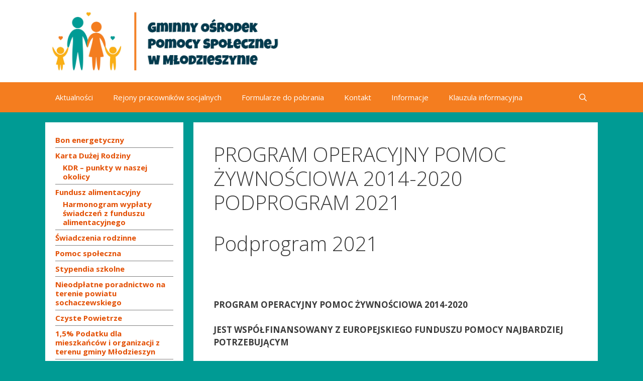

--- FILE ---
content_type: text/html; charset=UTF-8
request_url: https://gops.mlodzieszyn.pl/program-operacyjny-pomoc-zywnosciowa-2014-2020-podprogram-2021/
body_size: 17067
content:
<!DOCTYPE html>
<html lang="pl-PL">
<head>
	<meta charset="UTF-8">
	<title>PROGRAM OPERACYJNY POMOC ŻYWNOŚCIOWA 2014-2020 PODPROGRAM 2021 &#8211; Gminny Ośrodek Pomocy Społecznej w Młodzieszynie</title>
<meta name='robots' content='max-image-preview:large' />
	<style>img:is([sizes="auto" i], [sizes^="auto," i]) { contain-intrinsic-size: 3000px 1500px }</style>
	<meta name="viewport" content="width=device-width, initial-scale=1"><link href='https://fonts.gstatic.com' crossorigin rel='preconnect' />
<link href='https://fonts.googleapis.com' crossorigin rel='preconnect' />
<link rel="alternate" type="application/rss+xml" title="Gminny Ośrodek Pomocy Społecznej w Młodzieszynie &raquo; Kanał z wpisami" href="https://gops.mlodzieszyn.pl/feed/" />
<link rel="alternate" type="application/rss+xml" title="Gminny Ośrodek Pomocy Społecznej w Młodzieszynie &raquo; Kanał z komentarzami" href="https://gops.mlodzieszyn.pl/comments/feed/" />
<script>
window._wpemojiSettings = {"baseUrl":"https:\/\/s.w.org\/images\/core\/emoji\/16.0.1\/72x72\/","ext":".png","svgUrl":"https:\/\/s.w.org\/images\/core\/emoji\/16.0.1\/svg\/","svgExt":".svg","source":{"concatemoji":"https:\/\/gops.mlodzieszyn.pl\/wp-includes\/js\/wp-emoji-release.min.js?ver=6.8.3"}};
/*! This file is auto-generated */
!function(s,n){var o,i,e;function c(e){try{var t={supportTests:e,timestamp:(new Date).valueOf()};sessionStorage.setItem(o,JSON.stringify(t))}catch(e){}}function p(e,t,n){e.clearRect(0,0,e.canvas.width,e.canvas.height),e.fillText(t,0,0);var t=new Uint32Array(e.getImageData(0,0,e.canvas.width,e.canvas.height).data),a=(e.clearRect(0,0,e.canvas.width,e.canvas.height),e.fillText(n,0,0),new Uint32Array(e.getImageData(0,0,e.canvas.width,e.canvas.height).data));return t.every(function(e,t){return e===a[t]})}function u(e,t){e.clearRect(0,0,e.canvas.width,e.canvas.height),e.fillText(t,0,0);for(var n=e.getImageData(16,16,1,1),a=0;a<n.data.length;a++)if(0!==n.data[a])return!1;return!0}function f(e,t,n,a){switch(t){case"flag":return n(e,"\ud83c\udff3\ufe0f\u200d\u26a7\ufe0f","\ud83c\udff3\ufe0f\u200b\u26a7\ufe0f")?!1:!n(e,"\ud83c\udde8\ud83c\uddf6","\ud83c\udde8\u200b\ud83c\uddf6")&&!n(e,"\ud83c\udff4\udb40\udc67\udb40\udc62\udb40\udc65\udb40\udc6e\udb40\udc67\udb40\udc7f","\ud83c\udff4\u200b\udb40\udc67\u200b\udb40\udc62\u200b\udb40\udc65\u200b\udb40\udc6e\u200b\udb40\udc67\u200b\udb40\udc7f");case"emoji":return!a(e,"\ud83e\udedf")}return!1}function g(e,t,n,a){var r="undefined"!=typeof WorkerGlobalScope&&self instanceof WorkerGlobalScope?new OffscreenCanvas(300,150):s.createElement("canvas"),o=r.getContext("2d",{willReadFrequently:!0}),i=(o.textBaseline="top",o.font="600 32px Arial",{});return e.forEach(function(e){i[e]=t(o,e,n,a)}),i}function t(e){var t=s.createElement("script");t.src=e,t.defer=!0,s.head.appendChild(t)}"undefined"!=typeof Promise&&(o="wpEmojiSettingsSupports",i=["flag","emoji"],n.supports={everything:!0,everythingExceptFlag:!0},e=new Promise(function(e){s.addEventListener("DOMContentLoaded",e,{once:!0})}),new Promise(function(t){var n=function(){try{var e=JSON.parse(sessionStorage.getItem(o));if("object"==typeof e&&"number"==typeof e.timestamp&&(new Date).valueOf()<e.timestamp+604800&&"object"==typeof e.supportTests)return e.supportTests}catch(e){}return null}();if(!n){if("undefined"!=typeof Worker&&"undefined"!=typeof OffscreenCanvas&&"undefined"!=typeof URL&&URL.createObjectURL&&"undefined"!=typeof Blob)try{var e="postMessage("+g.toString()+"("+[JSON.stringify(i),f.toString(),p.toString(),u.toString()].join(",")+"));",a=new Blob([e],{type:"text/javascript"}),r=new Worker(URL.createObjectURL(a),{name:"wpTestEmojiSupports"});return void(r.onmessage=function(e){c(n=e.data),r.terminate(),t(n)})}catch(e){}c(n=g(i,f,p,u))}t(n)}).then(function(e){for(var t in e)n.supports[t]=e[t],n.supports.everything=n.supports.everything&&n.supports[t],"flag"!==t&&(n.supports.everythingExceptFlag=n.supports.everythingExceptFlag&&n.supports[t]);n.supports.everythingExceptFlag=n.supports.everythingExceptFlag&&!n.supports.flag,n.DOMReady=!1,n.readyCallback=function(){n.DOMReady=!0}}).then(function(){return e}).then(function(){var e;n.supports.everything||(n.readyCallback(),(e=n.source||{}).concatemoji?t(e.concatemoji):e.wpemoji&&e.twemoji&&(t(e.twemoji),t(e.wpemoji)))}))}((window,document),window._wpemojiSettings);
</script>
<link rel='stylesheet' id='generate-fonts-css' href='//fonts.googleapis.com/css?family=Open+Sans:300,300italic,regular,italic,600,600italic,700,700italic,800,800italic' media='all' />
<style id='wp-emoji-styles-inline-css'>

	img.wp-smiley, img.emoji {
		display: inline !important;
		border: none !important;
		box-shadow: none !important;
		height: 1em !important;
		width: 1em !important;
		margin: 0 0.07em !important;
		vertical-align: -0.1em !important;
		background: none !important;
		padding: 0 !important;
	}
</style>
<link rel='stylesheet' id='wp-block-library-css' href='https://gops.mlodzieszyn.pl/wp-includes/css/dist/block-library/style.min.css?ver=6.8.3' media='all' />
<style id='classic-theme-styles-inline-css'>
/*! This file is auto-generated */
.wp-block-button__link{color:#fff;background-color:#32373c;border-radius:9999px;box-shadow:none;text-decoration:none;padding:calc(.667em + 2px) calc(1.333em + 2px);font-size:1.125em}.wp-block-file__button{background:#32373c;color:#fff;text-decoration:none}
</style>
<style id='pdfemb-pdf-embedder-viewer-style-inline-css'>
.wp-block-pdfemb-pdf-embedder-viewer{max-width:none}

</style>
<style id='global-styles-inline-css'>
:root{--wp--preset--aspect-ratio--square: 1;--wp--preset--aspect-ratio--4-3: 4/3;--wp--preset--aspect-ratio--3-4: 3/4;--wp--preset--aspect-ratio--3-2: 3/2;--wp--preset--aspect-ratio--2-3: 2/3;--wp--preset--aspect-ratio--16-9: 16/9;--wp--preset--aspect-ratio--9-16: 9/16;--wp--preset--color--black: #000000;--wp--preset--color--cyan-bluish-gray: #abb8c3;--wp--preset--color--white: #ffffff;--wp--preset--color--pale-pink: #f78da7;--wp--preset--color--vivid-red: #cf2e2e;--wp--preset--color--luminous-vivid-orange: #ff6900;--wp--preset--color--luminous-vivid-amber: #fcb900;--wp--preset--color--light-green-cyan: #7bdcb5;--wp--preset--color--vivid-green-cyan: #00d084;--wp--preset--color--pale-cyan-blue: #8ed1fc;--wp--preset--color--vivid-cyan-blue: #0693e3;--wp--preset--color--vivid-purple: #9b51e0;--wp--preset--color--contrast: var(--contrast);--wp--preset--color--contrast-2: var(--contrast-2);--wp--preset--color--contrast-3: var(--contrast-3);--wp--preset--color--base: var(--base);--wp--preset--color--base-2: var(--base-2);--wp--preset--color--base-3: var(--base-3);--wp--preset--color--accent: var(--accent);--wp--preset--gradient--vivid-cyan-blue-to-vivid-purple: linear-gradient(135deg,rgba(6,147,227,1) 0%,rgb(155,81,224) 100%);--wp--preset--gradient--light-green-cyan-to-vivid-green-cyan: linear-gradient(135deg,rgb(122,220,180) 0%,rgb(0,208,130) 100%);--wp--preset--gradient--luminous-vivid-amber-to-luminous-vivid-orange: linear-gradient(135deg,rgba(252,185,0,1) 0%,rgba(255,105,0,1) 100%);--wp--preset--gradient--luminous-vivid-orange-to-vivid-red: linear-gradient(135deg,rgba(255,105,0,1) 0%,rgb(207,46,46) 100%);--wp--preset--gradient--very-light-gray-to-cyan-bluish-gray: linear-gradient(135deg,rgb(238,238,238) 0%,rgb(169,184,195) 100%);--wp--preset--gradient--cool-to-warm-spectrum: linear-gradient(135deg,rgb(74,234,220) 0%,rgb(151,120,209) 20%,rgb(207,42,186) 40%,rgb(238,44,130) 60%,rgb(251,105,98) 80%,rgb(254,248,76) 100%);--wp--preset--gradient--blush-light-purple: linear-gradient(135deg,rgb(255,206,236) 0%,rgb(152,150,240) 100%);--wp--preset--gradient--blush-bordeaux: linear-gradient(135deg,rgb(254,205,165) 0%,rgb(254,45,45) 50%,rgb(107,0,62) 100%);--wp--preset--gradient--luminous-dusk: linear-gradient(135deg,rgb(255,203,112) 0%,rgb(199,81,192) 50%,rgb(65,88,208) 100%);--wp--preset--gradient--pale-ocean: linear-gradient(135deg,rgb(255,245,203) 0%,rgb(182,227,212) 50%,rgb(51,167,181) 100%);--wp--preset--gradient--electric-grass: linear-gradient(135deg,rgb(202,248,128) 0%,rgb(113,206,126) 100%);--wp--preset--gradient--midnight: linear-gradient(135deg,rgb(2,3,129) 0%,rgb(40,116,252) 100%);--wp--preset--font-size--small: 13px;--wp--preset--font-size--medium: 20px;--wp--preset--font-size--large: 36px;--wp--preset--font-size--x-large: 42px;--wp--preset--spacing--20: 0.44rem;--wp--preset--spacing--30: 0.67rem;--wp--preset--spacing--40: 1rem;--wp--preset--spacing--50: 1.5rem;--wp--preset--spacing--60: 2.25rem;--wp--preset--spacing--70: 3.38rem;--wp--preset--spacing--80: 5.06rem;--wp--preset--shadow--natural: 6px 6px 9px rgba(0, 0, 0, 0.2);--wp--preset--shadow--deep: 12px 12px 50px rgba(0, 0, 0, 0.4);--wp--preset--shadow--sharp: 6px 6px 0px rgba(0, 0, 0, 0.2);--wp--preset--shadow--outlined: 6px 6px 0px -3px rgba(255, 255, 255, 1), 6px 6px rgba(0, 0, 0, 1);--wp--preset--shadow--crisp: 6px 6px 0px rgba(0, 0, 0, 1);}:where(.is-layout-flex){gap: 0.5em;}:where(.is-layout-grid){gap: 0.5em;}body .is-layout-flex{display: flex;}.is-layout-flex{flex-wrap: wrap;align-items: center;}.is-layout-flex > :is(*, div){margin: 0;}body .is-layout-grid{display: grid;}.is-layout-grid > :is(*, div){margin: 0;}:where(.wp-block-columns.is-layout-flex){gap: 2em;}:where(.wp-block-columns.is-layout-grid){gap: 2em;}:where(.wp-block-post-template.is-layout-flex){gap: 1.25em;}:where(.wp-block-post-template.is-layout-grid){gap: 1.25em;}.has-black-color{color: var(--wp--preset--color--black) !important;}.has-cyan-bluish-gray-color{color: var(--wp--preset--color--cyan-bluish-gray) !important;}.has-white-color{color: var(--wp--preset--color--white) !important;}.has-pale-pink-color{color: var(--wp--preset--color--pale-pink) !important;}.has-vivid-red-color{color: var(--wp--preset--color--vivid-red) !important;}.has-luminous-vivid-orange-color{color: var(--wp--preset--color--luminous-vivid-orange) !important;}.has-luminous-vivid-amber-color{color: var(--wp--preset--color--luminous-vivid-amber) !important;}.has-light-green-cyan-color{color: var(--wp--preset--color--light-green-cyan) !important;}.has-vivid-green-cyan-color{color: var(--wp--preset--color--vivid-green-cyan) !important;}.has-pale-cyan-blue-color{color: var(--wp--preset--color--pale-cyan-blue) !important;}.has-vivid-cyan-blue-color{color: var(--wp--preset--color--vivid-cyan-blue) !important;}.has-vivid-purple-color{color: var(--wp--preset--color--vivid-purple) !important;}.has-black-background-color{background-color: var(--wp--preset--color--black) !important;}.has-cyan-bluish-gray-background-color{background-color: var(--wp--preset--color--cyan-bluish-gray) !important;}.has-white-background-color{background-color: var(--wp--preset--color--white) !important;}.has-pale-pink-background-color{background-color: var(--wp--preset--color--pale-pink) !important;}.has-vivid-red-background-color{background-color: var(--wp--preset--color--vivid-red) !important;}.has-luminous-vivid-orange-background-color{background-color: var(--wp--preset--color--luminous-vivid-orange) !important;}.has-luminous-vivid-amber-background-color{background-color: var(--wp--preset--color--luminous-vivid-amber) !important;}.has-light-green-cyan-background-color{background-color: var(--wp--preset--color--light-green-cyan) !important;}.has-vivid-green-cyan-background-color{background-color: var(--wp--preset--color--vivid-green-cyan) !important;}.has-pale-cyan-blue-background-color{background-color: var(--wp--preset--color--pale-cyan-blue) !important;}.has-vivid-cyan-blue-background-color{background-color: var(--wp--preset--color--vivid-cyan-blue) !important;}.has-vivid-purple-background-color{background-color: var(--wp--preset--color--vivid-purple) !important;}.has-black-border-color{border-color: var(--wp--preset--color--black) !important;}.has-cyan-bluish-gray-border-color{border-color: var(--wp--preset--color--cyan-bluish-gray) !important;}.has-white-border-color{border-color: var(--wp--preset--color--white) !important;}.has-pale-pink-border-color{border-color: var(--wp--preset--color--pale-pink) !important;}.has-vivid-red-border-color{border-color: var(--wp--preset--color--vivid-red) !important;}.has-luminous-vivid-orange-border-color{border-color: var(--wp--preset--color--luminous-vivid-orange) !important;}.has-luminous-vivid-amber-border-color{border-color: var(--wp--preset--color--luminous-vivid-amber) !important;}.has-light-green-cyan-border-color{border-color: var(--wp--preset--color--light-green-cyan) !important;}.has-vivid-green-cyan-border-color{border-color: var(--wp--preset--color--vivid-green-cyan) !important;}.has-pale-cyan-blue-border-color{border-color: var(--wp--preset--color--pale-cyan-blue) !important;}.has-vivid-cyan-blue-border-color{border-color: var(--wp--preset--color--vivid-cyan-blue) !important;}.has-vivid-purple-border-color{border-color: var(--wp--preset--color--vivid-purple) !important;}.has-vivid-cyan-blue-to-vivid-purple-gradient-background{background: var(--wp--preset--gradient--vivid-cyan-blue-to-vivid-purple) !important;}.has-light-green-cyan-to-vivid-green-cyan-gradient-background{background: var(--wp--preset--gradient--light-green-cyan-to-vivid-green-cyan) !important;}.has-luminous-vivid-amber-to-luminous-vivid-orange-gradient-background{background: var(--wp--preset--gradient--luminous-vivid-amber-to-luminous-vivid-orange) !important;}.has-luminous-vivid-orange-to-vivid-red-gradient-background{background: var(--wp--preset--gradient--luminous-vivid-orange-to-vivid-red) !important;}.has-very-light-gray-to-cyan-bluish-gray-gradient-background{background: var(--wp--preset--gradient--very-light-gray-to-cyan-bluish-gray) !important;}.has-cool-to-warm-spectrum-gradient-background{background: var(--wp--preset--gradient--cool-to-warm-spectrum) !important;}.has-blush-light-purple-gradient-background{background: var(--wp--preset--gradient--blush-light-purple) !important;}.has-blush-bordeaux-gradient-background{background: var(--wp--preset--gradient--blush-bordeaux) !important;}.has-luminous-dusk-gradient-background{background: var(--wp--preset--gradient--luminous-dusk) !important;}.has-pale-ocean-gradient-background{background: var(--wp--preset--gradient--pale-ocean) !important;}.has-electric-grass-gradient-background{background: var(--wp--preset--gradient--electric-grass) !important;}.has-midnight-gradient-background{background: var(--wp--preset--gradient--midnight) !important;}.has-small-font-size{font-size: var(--wp--preset--font-size--small) !important;}.has-medium-font-size{font-size: var(--wp--preset--font-size--medium) !important;}.has-large-font-size{font-size: var(--wp--preset--font-size--large) !important;}.has-x-large-font-size{font-size: var(--wp--preset--font-size--x-large) !important;}
:where(.wp-block-post-template.is-layout-flex){gap: 1.25em;}:where(.wp-block-post-template.is-layout-grid){gap: 1.25em;}
:where(.wp-block-columns.is-layout-flex){gap: 2em;}:where(.wp-block-columns.is-layout-grid){gap: 2em;}
:root :where(.wp-block-pullquote){font-size: 1.5em;line-height: 1.6;}
</style>
<link rel='stylesheet' id='generate-style-grid-css' href='https://gops.mlodzieszyn.pl/wp-content/themes/generatepress/assets/css/unsemantic-grid.min.css?ver=3.6.1' media='all' />
<link rel='stylesheet' id='generate-style-css' href='https://gops.mlodzieszyn.pl/wp-content/themes/generatepress/assets/css/style.min.css?ver=3.6.1' media='all' />
<style id='generate-style-inline-css'>
body{background-color:#009b94;color:#3a3a3a;}a{color:#ed6900;}a:hover, a:focus, a:active{color:#000000;}body .grid-container{max-width:1100px;}.wp-block-group__inner-container{max-width:1100px;margin-left:auto;margin-right:auto;}.site-header .header-image{width:480px;}.navigation-search{position:absolute;left:-99999px;pointer-events:none;visibility:hidden;z-index:20;width:100%;top:0;transition:opacity 100ms ease-in-out;opacity:0;}.navigation-search.nav-search-active{left:0;right:0;pointer-events:auto;visibility:visible;opacity:1;}.navigation-search input[type="search"]{outline:0;border:0;vertical-align:bottom;line-height:1;opacity:0.9;width:100%;z-index:20;border-radius:0;-webkit-appearance:none;height:60px;}.navigation-search input::-ms-clear{display:none;width:0;height:0;}.navigation-search input::-ms-reveal{display:none;width:0;height:0;}.navigation-search input::-webkit-search-decoration, .navigation-search input::-webkit-search-cancel-button, .navigation-search input::-webkit-search-results-button, .navigation-search input::-webkit-search-results-decoration{display:none;}.main-navigation li.search-item{z-index:21;}li.search-item.active{transition:opacity 100ms ease-in-out;}.nav-left-sidebar .main-navigation li.search-item.active,.nav-right-sidebar .main-navigation li.search-item.active{width:auto;display:inline-block;float:right;}.gen-sidebar-nav .navigation-search{top:auto;bottom:0;}:root{--contrast:#222222;--contrast-2:#575760;--contrast-3:#b2b2be;--base:#f0f0f0;--base-2:#f7f8f9;--base-3:#ffffff;--accent:#1e73be;}:root .has-contrast-color{color:var(--contrast);}:root .has-contrast-background-color{background-color:var(--contrast);}:root .has-contrast-2-color{color:var(--contrast-2);}:root .has-contrast-2-background-color{background-color:var(--contrast-2);}:root .has-contrast-3-color{color:var(--contrast-3);}:root .has-contrast-3-background-color{background-color:var(--contrast-3);}:root .has-base-color{color:var(--base);}:root .has-base-background-color{background-color:var(--base);}:root .has-base-2-color{color:var(--base-2);}:root .has-base-2-background-color{background-color:var(--base-2);}:root .has-base-3-color{color:var(--base-3);}:root .has-base-3-background-color{background-color:var(--base-3);}:root .has-accent-color{color:var(--accent);}:root .has-accent-background-color{background-color:var(--accent);}body, button, input, select, textarea{font-family:"Open Sans", sans-serif;}body{line-height:1.5;}.entry-content > [class*="wp-block-"]:not(:last-child):not(.wp-block-heading){margin-bottom:1.5em;}.main-title{font-size:45px;}.main-navigation .main-nav ul ul li a{font-size:14px;}.sidebar .widget, .footer-widgets .widget{font-size:17px;}h1{font-weight:300;font-size:40px;}h2{font-weight:300;font-size:30px;}h3{font-size:20px;}h4{font-size:inherit;}h5{font-size:inherit;}@media (max-width:768px){.main-title{font-size:30px;}h1{font-size:30px;}h2{font-size:25px;}}.top-bar{background-color:#636363;color:#ffffff;}.top-bar a{color:#ffffff;}.top-bar a:hover{color:#303030;}.site-header{background-color:#ffffff;color:#3a3a3a;}.site-header a{color:#3a3a3a;}.main-title a,.main-title a:hover{color:#222222;}.site-description{color:#757575;}.main-navigation,.main-navigation ul ul{background-color:#16aa74;}.main-navigation .main-nav ul li a, .main-navigation .menu-toggle, .main-navigation .menu-bar-items{color:#ffffff;}.main-navigation .main-nav ul li:not([class*="current-menu-"]):hover > a, .main-navigation .main-nav ul li:not([class*="current-menu-"]):focus > a, .main-navigation .main-nav ul li.sfHover:not([class*="current-menu-"]) > a, .main-navigation .menu-bar-item:hover > a, .main-navigation .menu-bar-item.sfHover > a{color:#ffffff;background-color:#119b6d;}button.menu-toggle:hover,button.menu-toggle:focus,.main-navigation .mobile-bar-items a,.main-navigation .mobile-bar-items a:hover,.main-navigation .mobile-bar-items a:focus{color:#ffffff;}.main-navigation .main-nav ul li[class*="current-menu-"] > a{color:#ffffff;background-color:#119b6d;}.navigation-search input[type="search"],.navigation-search input[type="search"]:active, .navigation-search input[type="search"]:focus, .main-navigation .main-nav ul li.search-item.active > a, .main-navigation .menu-bar-items .search-item.active > a{color:#ffffff;background-color:#119b6d;}.main-navigation ul ul{background-color:#119b6d;}.main-navigation .main-nav ul ul li a{color:#ffffff;}.main-navigation .main-nav ul ul li:not([class*="current-menu-"]):hover > a,.main-navigation .main-nav ul ul li:not([class*="current-menu-"]):focus > a, .main-navigation .main-nav ul ul li.sfHover:not([class*="current-menu-"]) > a{color:#c2e8de;background-color:#119b6d;}.main-navigation .main-nav ul ul li[class*="current-menu-"] > a{color:#c2e8de;background-color:#119b6d;}.separate-containers .inside-article, .separate-containers .comments-area, .separate-containers .page-header, .one-container .container, .separate-containers .paging-navigation, .inside-page-header{background-color:#ffffff;}.entry-meta{color:#595959;}.entry-meta a{color:#595959;}.entry-meta a:hover{color:#1e73be;}.sidebar .widget{background-color:#ffffff;}.sidebar .widget a{color:#e34f02;}.sidebar .widget a:hover{color:#700000;}.sidebar .widget .widget-title{color:#000000;}.footer-widgets{background-color:#ffffff;}.footer-widgets .widget-title{color:#000000;}.site-info{color:#ffffff;background-color:#222222;}.site-info a{color:#ffffff;}.site-info a:hover{color:#606060;}.footer-bar .widget_nav_menu .current-menu-item a{color:#606060;}input[type="text"],input[type="email"],input[type="url"],input[type="password"],input[type="search"],input[type="tel"],input[type="number"],textarea,select{color:#666666;background-color:#fafafa;border-color:#cccccc;}input[type="text"]:focus,input[type="email"]:focus,input[type="url"]:focus,input[type="password"]:focus,input[type="search"]:focus,input[type="tel"]:focus,input[type="number"]:focus,textarea:focus,select:focus{color:#666666;background-color:#ffffff;border-color:#bfbfbf;}button,html input[type="button"],input[type="reset"],input[type="submit"],a.button,a.wp-block-button__link:not(.has-background){color:#ffffff;background-color:#666666;}button:hover,html input[type="button"]:hover,input[type="reset"]:hover,input[type="submit"]:hover,a.button:hover,button:focus,html input[type="button"]:focus,input[type="reset"]:focus,input[type="submit"]:focus,a.button:focus,a.wp-block-button__link:not(.has-background):active,a.wp-block-button__link:not(.has-background):focus,a.wp-block-button__link:not(.has-background):hover{color:#ffffff;background-color:#3f3f3f;}a.generate-back-to-top{background-color:rgba( 0,0,0,0.4 );color:#ffffff;}a.generate-back-to-top:hover,a.generate-back-to-top:focus{background-color:rgba( 0,0,0,0.6 );color:#ffffff;}:root{--gp-search-modal-bg-color:var(--base-3);--gp-search-modal-text-color:var(--contrast);--gp-search-modal-overlay-bg-color:rgba(0,0,0,0.2);}@media (max-width:768px){.main-navigation .menu-bar-item:hover > a, .main-navigation .menu-bar-item.sfHover > a{background:none;color:#ffffff;}}.inside-top-bar{padding:10px;}.inside-header{padding:40px;}.site-main .wp-block-group__inner-container{padding:40px;}.entry-content .alignwide, body:not(.no-sidebar) .entry-content .alignfull{margin-left:-40px;width:calc(100% + 80px);max-width:calc(100% + 80px);}.rtl .menu-item-has-children .dropdown-menu-toggle{padding-left:20px;}.rtl .main-navigation .main-nav ul li.menu-item-has-children > a{padding-right:20px;}.site-info{padding:20px;}@media (max-width:768px){.separate-containers .inside-article, .separate-containers .comments-area, .separate-containers .page-header, .separate-containers .paging-navigation, .one-container .site-content, .inside-page-header{padding:30px;}.site-main .wp-block-group__inner-container{padding:30px;}.site-info{padding-right:10px;padding-left:10px;}.entry-content .alignwide, body:not(.no-sidebar) .entry-content .alignfull{margin-left:-30px;width:calc(100% + 60px);max-width:calc(100% + 60px);}}.one-container .sidebar .widget{padding:0px;}@media (max-width:768px){.main-navigation .menu-toggle,.main-navigation .mobile-bar-items,.sidebar-nav-mobile:not(#sticky-placeholder){display:block;}.main-navigation ul,.gen-sidebar-nav{display:none;}[class*="nav-float-"] .site-header .inside-header > *{float:none;clear:both;}}
</style>
<link rel='stylesheet' id='generate-mobile-style-css' href='https://gops.mlodzieszyn.pl/wp-content/themes/generatepress/assets/css/mobile.min.css?ver=3.6.1' media='all' />
<link rel='stylesheet' id='generate-font-icons-css' href='https://gops.mlodzieszyn.pl/wp-content/themes/generatepress/assets/css/components/font-icons.min.css?ver=3.6.1' media='all' />
<link rel='stylesheet' id='font-awesome-css' href='https://gops.mlodzieszyn.pl/wp-content/themes/generatepress/assets/css/components/font-awesome.min.css?ver=4.7' media='all' />
<link rel='stylesheet' id='dflip-style-css' href='https://gops.mlodzieszyn.pl/wp-content/plugins/3d-flipbook-dflip-lite/assets/css/dflip.min.css?ver=2.4.20' media='all' />
<script src="https://gops.mlodzieszyn.pl/wp-includes/js/jquery/jquery.min.js?ver=3.7.1" id="jquery-core-js"></script>
<script src="https://gops.mlodzieszyn.pl/wp-includes/js/jquery/jquery-migrate.min.js?ver=3.4.1" id="jquery-migrate-js"></script>
<link rel="https://api.w.org/" href="https://gops.mlodzieszyn.pl/wp-json/" /><link rel="alternate" title="JSON" type="application/json" href="https://gops.mlodzieszyn.pl/wp-json/wp/v2/pages/2596" /><link rel="EditURI" type="application/rsd+xml" title="RSD" href="https://gops.mlodzieszyn.pl/xmlrpc.php?rsd" />
<meta name="generator" content="WordPress 6.8.3" />
<link rel="canonical" href="https://gops.mlodzieszyn.pl/program-operacyjny-pomoc-zywnosciowa-2014-2020-podprogram-2021/" />
<link rel='shortlink' href='https://gops.mlodzieszyn.pl/?p=2596' />
<link rel="alternate" title="oEmbed (JSON)" type="application/json+oembed" href="https://gops.mlodzieszyn.pl/wp-json/oembed/1.0/embed?url=https%3A%2F%2Fgops.mlodzieszyn.pl%2Fprogram-operacyjny-pomoc-zywnosciowa-2014-2020-podprogram-2021%2F" />
<link rel="alternate" title="oEmbed (XML)" type="text/xml+oembed" href="https://gops.mlodzieszyn.pl/wp-json/oembed/1.0/embed?url=https%3A%2F%2Fgops.mlodzieszyn.pl%2Fprogram-operacyjny-pomoc-zywnosciowa-2014-2020-podprogram-2021%2F&#038;format=xml" />
<style>.recentcomments a{display:inline !important;padding:0 !important;margin:0 !important;}</style>		<style id="wp-custom-css">
			.main-navigation, .main-navigation ul ul {
    background-color: #f47d1f;
}
.main-navigation .main-nav ul li[class*="current-menu-"] > a {
    color: #ffffff;
	background-color: #faaf16;
}
.inside-header {
    padding: 10px;
}
.widget-area .widget {
    padding: 20px;
}
.comments-area {
	display:none;
}
.entry-summary > :last-child {
    margin-bottom: 0;
    text-align: justify;
}
.widget ul li {
  list-style-type: none;
  position: relative;
  padding-bottom: 6px;
	margin-top: 6px;
  line-height: 1.2;
	border-bottom: 1px solid gray;
}
ul.sub-menu li {border:none;
}
.sidebar .widget, .footer-widgets .widget {
  font-size: 15px;
	font-weight:700
		
}		</style>
		</head>

<body class="wp-singular page-template-default page page-id-2596 wp-custom-logo wp-embed-responsive wp-theme-generatepress left-sidebar nav-below-header separate-containers fluid-header active-footer-widgets-0 nav-search-enabled nav-aligned-left header-aligned-left dropdown-hover" itemtype="https://schema.org/WebPage" itemscope>
	<a class="screen-reader-text skip-link" href="#content" title="Przejdź do treści">Przejdź do treści</a>		<header class="site-header" id="masthead" aria-label="Witryna"  itemtype="https://schema.org/WPHeader" itemscope>
			<div class="inside-header grid-container grid-parent">
				<div class="site-logo">
					<a href="https://gops.mlodzieszyn.pl/" rel="home">
						<img  class="header-image is-logo-image" alt="Gminny Ośrodek Pomocy Społecznej w Młodzieszynie" src="https://gops.mlodzieszyn.pl/wp-content/uploads/sites/3/2020/02/gops_logo.jpg" />
					</a>
				</div>			</div>
		</header>
				<nav class="main-navigation sub-menu-right" id="site-navigation" aria-label="Podstawowy"  itemtype="https://schema.org/SiteNavigationElement" itemscope>
			<div class="inside-navigation grid-container grid-parent">
				<form method="get" class="search-form navigation-search" action="https://gops.mlodzieszyn.pl/">
					<input type="search" class="search-field" value="" name="s" title="Wyszukaj" />
				</form>		<div class="mobile-bar-items">
						<span class="search-item">
				<a aria-label="Otwórz pasek wyszukiwania" href="#">
									</a>
			</span>
		</div>
						<button class="menu-toggle" aria-controls="primary-menu" aria-expanded="false">
					<span class="mobile-menu">Menu</span>				</button>
				<div id="primary-menu" class="main-nav"><ul id="menu-menu-1" class=" menu sf-menu"><li id="menu-item-18" class="menu-item menu-item-type-custom menu-item-object-custom menu-item-home menu-item-18"><a href="https://gops.mlodzieszyn.pl/">Aktualności</a></li>
<li id="menu-item-36" class="menu-item menu-item-type-post_type menu-item-object-page menu-item-36"><a href="https://gops.mlodzieszyn.pl/rejony-pracownikow-socjalnych/">Rejony pracowników socjalnych</a></li>
<li id="menu-item-98" class="menu-item menu-item-type-post_type menu-item-object-page menu-item-98"><a href="https://gops.mlodzieszyn.pl/formularze-do-pobrania/">Formularze do pobrania</a></li>
<li id="menu-item-21" class="menu-item menu-item-type-post_type menu-item-object-page menu-item-21"><a href="https://gops.mlodzieszyn.pl/kontakt/">Kontakt</a></li>
<li id="menu-item-99" class="menu-item menu-item-type-post_type menu-item-object-page menu-item-99"><a href="https://gops.mlodzieszyn.pl/informacje/">Informacje</a></li>
<li id="menu-item-553" class="menu-item menu-item-type-post_type menu-item-object-page menu-item-553"><a href="https://gops.mlodzieszyn.pl/klauzula-informacyjna-o-przetwarzaniu-danych-osobowych/">Klauzula informacyjna</a></li>
<li class="search-item menu-item-align-right"><a aria-label="Otwórz pasek wyszukiwania" href="#"></a></li></ul></div>			</div>
		</nav>
		
	<div class="site grid-container container hfeed grid-parent" id="page">
				<div class="site-content" id="content">
			
	<div class="content-area grid-parent mobile-grid-100 push-25 grid-75 tablet-push-25 tablet-grid-75" id="primary">
		<main class="site-main" id="main">
			
<article id="post-2596" class="post-2596 page type-page status-publish" itemtype="https://schema.org/CreativeWork" itemscope>
	<div class="inside-article">
		
			<header class="entry-header">
				<h1 class="entry-title" itemprop="headline">PROGRAM OPERACYJNY POMOC ŻYWNOŚCIOWA 2014-2020 PODPROGRAM 2021</h1>			</header>

			
		<div class="entry-content" itemprop="text">
			<h1 class="entry-title">Podprogram 2021</h1>
<div class="entry-content">
<figure class="wp-block-image size-large"><img fetchpriority="high" decoding="async" class="wp-image-10737" src="https://bzsos.pl/wp-content/uploads/2022/02/POPŻ_logotypy-na-stronę-internetową1-1024x183.png" alt="" width="1024" height="183" /></figure>
<p><strong>PROGRAM OPERACYJNY POMOC ŻYWNOŚCIOWA 2014-2020</strong></p>
<p><strong>JEST WSPÓŁFINANSOWANY Z EUROPEJSKIEGO FUNDUSZU POMOCY NAJBARDZIEJ POTRZEBUJĄCYM</strong></p>
<p><strong>PODROGRAM 2021</strong></p>
<p><strong> </strong></p>
<p><strong>CELEM PROGRAMU </strong>jest zapewnienie najuboższym mieszkańcom Polski pomocy żywnościowej oraz uczestnictwa w działaniach w ramach środków towarzyszących w okresie  grudzień 2021 – czerwiec 2022,  a jej celami szczegółowymi są:</p>
<ol>
<li>organizacja i koordynacja sieci dystrybucji pomocy żywnościowej składającej się z organizacji partnerskich lokalnych, zwanych dalej OPL, zgodnie z zasadami PO PŻ,</li>
<li>racjonalne zagospodarowanie artykułów spożywczych otrzymanych z OPO oraz z innych źródeł, na potrzeby udzielania pomocy żywnościowej osobom najbardziej potrzebującym,</li>
<li>przekazanie artykułów spożywczych osobom zakwalifikowanym do otrzymania pomocy żywnościowej zgodnie z zasadami PO PŻ,</li>
<li>prowadzenie działań w ramach środków towarzyszących wśród osób najbardziej potrzebujących zakwalifikowanych do objęcia pomocą żywnościową, mających na celu włączenie społeczne.</li>
</ol>
<p><strong> </strong></p>
<p><strong>OKRES DYSTRYBUCJI ŻYWNOŚCI:  </strong>grudzień 2021 – czerwiec 2022</p>
<p>Pomoc żywnościowa dystrybuowana jest przez <strong>Banki Żywności SOS w Warszawie</strong>[OPR] do Organizacji Partnerskiej Lokalnej [OPL] <strong>na terenie województwa mazowieckiego,</strong> która przekazuje żywność bezpośrednio do osób potrzebujących.</p>
<p><strong> KRYTERIA KWALIFIKOWALNOŚCI I SPOSÓB KWALIFIKACJI:</strong></p>
<ol>
<li>Pomoc w ramach POPŻ kierowana jest do tych osób i rodzin, które z powodu niskich dochodów nie mogą zapewnić sobie/rodzinie odpowiednich produktów żywnościowych (posiłków) i dlatego też trafiać będzie do ograniczonej liczby osób znajdujących się w najtrudniejszej sytuacji życiowej (określonej przesłankami z art. 7 ustawy o pomocy społecznej oraz poziomem dochodów odniesionych do procentowej wartości odpowiedniego kryterium dochodowego określonego w tej ustawie &#8211; których dochód nie przekracza 220% kryterium dochodowego uprawniającego do skorzystania z pomocy społecznej, <strong> 1542,20 PLN dla osoby samotnie gospodarującej i 1161,60 PLN dla osoby w rodzinie (<u>od 01.01.2022 &#8211; 1707,20 PLN dla osoby samotnie gospodarującej i 1320,00 PLN dla osoby w rodzinie</u>), </strong>stanowiąc systematyczne wsparcie. Pomoc udzielana będzie w postaci artykułów spożywczych lub posiłków, które będą przekazywane osobom najbardziej potrzebującym bezpłatnie.</li>
<li>Sposób kwalifikacji:<a href="#_ftn1" name="_ftnref1">[1]</a></li>
</ol>
<ul>
<li>OPS będą wydawać osobom potrzebującym skierowania do otrzymania pomocy żywnościowej  lub przekazywać OPL listy osób zakwalifikowanych do pomocy  z POPŻ, pod warunkiem uzyskania zgody tych osób;</li>
<li>OPL mogą w swoich siedzibach przyjmować oświadczenia od osób kwalifikujących się do przyznania pomocy żywnościowej [załącznik nr 5 do wytycznych]. Oświadczenia wraz z wypełnionym skierowaniem  przekazywane będą do OPS, , który potwierdza do kwalifikowalność do przyznania pomocy;</li>
<li>OPL mogą samodzielnie kwalifikować wyłącznie osoby bezdomne do udziału  w POPŻ na podstawie podpisanego oświadczenia  [załącznik nr 6 do wytycznych].</li>
</ul>
<p><strong>ZASADY PRZEKAZYWANIA ARTYKUŁÓW SPOŻYWCZYCH:</strong></p>
<p>Pomoc żywnościowa jest przekazywana osobom najbardziej potrzebującym za pośrednictwem Organizacji Partnerskich Lokalnych <strong>jako zestaw artykułów spożywczych w formie paczek żywnościowych lub posiłków. </strong></p>
<ol>
<li><strong>Zestaw roczny artykułów spożywczych </strong>obejmuje artykuły spożywcze w łącznej ilości ok. 28,17 kg w tym:</li>
</ol>
<table width="604">
<tbody>
<tr>
<td width="207"><strong>NAZWA ARTYKUŁU</strong></td>
<td width="132"><strong>ILOŚĆ SZTUK NA OSOBĘ</strong></td>
<td width="142"><strong>OPAKOWANIE JEDNOSTKOWE (KG/L)</strong></td>
<td width="123"><strong>ILOŚĆ KG</strong></p>
<p><strong>NA OSOBĘ</strong></td>
</tr>
<tr>
<td width="207">CUKIER BIAŁY</td>
<td width="132">4</td>
<td width="142">1</td>
<td width="123">4,00</td>
</tr>
<tr>
<td width="207">GROSZEK Z MARCHEWKĄ</td>
<td width="132">8</td>
<td width="142">0,4</td>
<td width="123">3,20</td>
</tr>
<tr>
<td width="207">KASZA JĘCZMIENNA</td>
<td width="132">2</td>
<td width="142">0,5</td>
<td width="123">1,00</td>
</tr>
<tr>
<td width="207">KONCENTRAT POMIDOROWY</td>
<td width="132">7</td>
<td width="142">0,16</td>
<td width="123">1,12</td>
</tr>
<tr>
<td width="207">MAKARON JAJECZNY</td>
<td width="132">9</td>
<td width="142">0,5</td>
<td width="123">4,50</td>
</tr>
<tr>
<td width="207">MLEKO UHT</td>
<td width="132">5</td>
<td width="142">1</td>
<td width="123">5,00</td>
</tr>
<tr>
<td width="207">OLEJ RZEPAKOWY</td>
<td width="132">4</td>
<td width="142">1</td>
<td width="123">4,00</td>
</tr>
<tr>
<td width="207">POWIDŁA ŚLIWKOWE</td>
<td width="132">5</td>
<td width="142">0,3</td>
<td width="123">1,50</td>
</tr>
<tr>
<td width="207">FILET W OLEJU</td>
<td width="132">5</td>
<td width="142">0,17</td>
<td width="123">0,85</td>
</tr>
<tr>
<td width="207">SZYNKA DROBIOWA</td>
<td width="132">6</td>
<td width="142">0,3</td>
<td width="123">1,80</td>
</tr>
<tr>
<td width="207">SZYNKA WIEPRZOWA</td>
<td width="132">4</td>
<td width="142">0,3</td>
<td width="123">1,20</td>
</tr>
</tbody>
</table>
<ol start="2">
<li><strong>Paczka żywnościowa</strong> to minimum kilka artykułów spożywczych [co najmniej 3]  z różnych grup towarowych  wydawanych jednorazowo. Uznaje się za dopuszczalne aby organizacje jednorazowo wydawały artykuły żywnościowe bez ograniczeń co do minimalnej liczby produktów w pojedynczym wydaniu. Zestaw artykułów spożywczych na Podprogram 2021 określony jest dla jednego odbiorcy końcowego, zarówno dla osoby samotnie gospodarującej jak i dla osoby w rodzinie. Pomoc żywnościowa w formie paczek żywnościowych powinna być wydawana osobom najbardziej potrzebującym równomiernie w trakcie całego okresu dystrybucji w Podprogramie 2021.</li>
<li><strong>Posiłek </strong>to każdy posiłek przygotowany w OPL, np. jadłodajnie, schroniska dla osób bezdomnych] do tego przeznaczone: śniadanie, II śniadanie, obiad – w szczególności  gorący posiłek, podwieczorek, kolacja]. posiłki do spożycia na miejscu są przygotowywane i wydawane w placówkach posiadających zaplecze kuchenne (m.in. w schroniskach dla bezdomnych, jadłodajniach, noclegowniach) z wyłączeniem świadczenia usług firm zewnętrznych (np. catering).</li>
<li>W przypadku gdy liczba osób uprawnionych do pomocy żywnościowej zgłaszających się w trakcie realizacji Podprogramu 2021 jest większa niż do danej OPR/OPL będzie większa niż planowana, Instytucja Zarządzająca dopuszcza zmniejszenie zestawu rocznego dla 1 osoby, <strong>nie więcej jednakże niż do 80% jego całkowitej ilości (tj. do ok. 22,5 KG). </strong>W zestawie należy w miarę możliwości uwzględnić produkty ze wszystkich 6 grup artykułów spożywczych.</li>
<li>W  uzasadnionych sytuacjach np. stan zdrowia lub indywidualne potrzeby żywnościowe  można zmienić artykuł spożywczy na inny w odpowiedniej proporcji  lub zwiększyć liczbę opakowań.</li>
<li>W przypadku rodzin z dziećmi dopuszcza się zwiększenie liczby opakowań artykułów spożywczych do potrzeb rodzin.</li>
<li><strong>Żywność jest wydawana osobom potrzebującym  w ramach POPŻ nieodpłatnie.</strong></li>
</ol>
<p><strong>SKŁADANIE SKARG PRZEZ OSOBY NAJBARDZIEJ POTRZEBUJĄCE:</strong></p>
<p>Każda osoba potrzebująca ma prawo złożenia skargi dotyczącej sposobu dystrybucji  żywność do lokalnego Banku Żywności, następnie do  Federacji Polskich Banków Żywności z siedzibą w Warszawie albo do Instytucji Zarządzającej &#8211; Ministra Rodziny i Polityki Społecznej.</p>
<p><strong>DZIAŁANIA TOWARZYSZĄCE:</strong></p>
<p>Działania realizowane przez Bank Żywności na rzecz podopiecznych OPL, przy współpracy z OPL i OPS:</p>
<ul>
<li>warsztaty kulinarne;</li>
<li>warsztaty edukacji ekonomicznej;</li>
<li>warsztaty dietetyczne;</li>
<li>warsztaty niemarnowania żywności,</li>
<li>inne działania o charakterze indywidualnym i zbiorowym charakterze akcyjnym lub cyklicznym, mające na celu włączenie społeczne najbardziej potrzebujących</li>
</ul>
<p>Działania towarzyszące mogą odbywać się w formie stacjonarnej lub zdalnej: on-line, telefonicznej, wydawniczej.</p>
<p>Działania realizowane są w siedzibie organizacji biorącej udział w Podprogramie lub w miejscu wyznaczonym przez organizację na rzecz podopiecznych, którzy zostali zakwalifikowani do otrzymania pomocy żywnościowej, w pobliżu ich miejsca zamieszkania. Terminy oraz miejsca realizacji warsztatów znajdują się na stronach internetowych Banków Żywności.</p>
<p>Działania realizowane przez Organizacje Partnerskie Lokalne na rzecz podopiecznych to:</p>
<ul>
<li>włączenie osób doświadczających deprywacji materialnej w funkcjonowanie społeczności lokalnych, np.: zajęcia aktywizujące i wspólne inicjatywy na rzecz społeczności lokalnej, zmierzające do wyjścia z ubóstwa;</li>
<li>grupy wsparcia dla różnych kategorii osób w trudnej sytuacji (np. osoby starsze, matki z dziećmi, osoby samotne);</li>
<li>pomoc towarzysząca niezbędna do zaspokajania podstawowych potrzeb życiowych – osób korzystających z pomocy żywnościowej (z wyłączeniem pomocy rzeczowej);</li>
<li>pomoc w utrzymaniu higieny osobistej osobom bezdomnym;</li>
<li>wsparcie psychologiczne/terapeutyczne osób zagrożonych wykluczeniem społecznym.</li>
</ul>
<p><strong>Do udziału w działaniach towarzyszących ma prawo każda osoba</strong>, <strong>która otrzymała skierowanie z OPS</strong> do odbioru wsparcia żywnościowego w ramach POPŻ – ale nie znaczy to, że każda osoba musi z nich skorzystać. Konieczna jest współpraca z OPS w zakresie rzeczywistych potrzeb objęcia wsparciem działaniami osób, które korzystają z POPŻ. Działania nie mogą się pokrywać z działaniami prowadzonymi w ramach innych funduszy unijnych (EFS i PROW) w danym województwie, ale muszą być z nimi komplementarne.</p>
<p>&nbsp;</p>
<p>Źródło: <a href="https://www.gov.pl/web/rodzina/podprogram-2021a">https://www.gov.pl/web/rodzina/podprogram-2021a</a></p>
<p><a href="#_ftnref1" name="_ftn1">[1]</a> W okresie epidemiologicznym OPS/OPL może kwalifikować w sposób zdalny na podstawie złączników 5.1, 6.1, 7.1</p>
<p>&nbsp;</p>
<p><strong>Program Operacyjny Pomoc Żywnościowa 2014-2020 [POPŻ] współfinansowanego ze środków Unii Europejskiej w ramach Europejskiego Funduszu Pomocy Najbardziej Potrzebującym.</strong></p>
<p>PO PŻ przyczyniać się będzie do ograniczania ubóstwa poprzez zwiększenie bezpieczeństwa żywnościowego osób najbardziej potrzebujących i realizację działań na rzecz włączenia społecznego.</p>
<p>Pomoc w ramach PO PŻ kierowana jest do tych osób i rodzin, które z powodu niskich dochodów nie mogą zapewnić sobie/rodzinie odpowiednich produktów żywnościowych (posiłków) i dlatego też trafiać będzie do ograniczonej liczby osób znajdujących się w najtrudniejszej sytuacji (określonej przesłankami z art. 7 ustawy o pomocy społecznej oraz poziomem dochodów odniesionych do procentowej wartości odpowiedniego kryterium dochodowego określonego w tej ustawie), stanowiąc systematyczne wsparcie. Pomoc udzielana będzie w postaci artykułów spożywczych lub posiłków, które będą przekazywane osobom najbardziej potrzebującym bezpłatnie.</p>
<p>&nbsp;</p>
<p><strong>Organizacje realizujące proces dystrybucji artykułów spożywczych wśród osób najbardziej potrzebujących zobowiązane są prowadzić działania w ramach środków towarzyszących mające na celu w szczególności:</strong></p>
<ol>
<li>włączenie osób doświadczających deprywacji materialnej w funkcjonowanie społeczności lokalnych,</li>
<li>pomoc towarzyszącą niezbędną do zaspokajania podstawowych potrzeb życiowych osób korzystających z pomocy żywnościowej (z wyłączeniem pomocy rzeczowej),</li>
<li>wzmacnianie samodzielności i kompetencji w zakresie prowadzenia gospodarstwa domowego.</li>
</ol>
<p><strong>Poza powyższymi działaniami realizowanymi w ramach działań statutowych organizacji, prowadzone będą również działania współfinansowane ze środków Unii Europejskiej w ramach Europejskiego Funduszu Pomocy Najbardziej Potrzebującym w formie:</strong></p>
<ol>
<li>warsztatów kulinarnych dla różnych grup pokoleniowych z udziałem ekspertów kulinarnych, kuchmistrzów i dietetyków pokazujących różne możliwości przygotowania potraw i wykorzystania artykułów spożywczych,</li>
<li>warsztatów dietetycznych i dotyczących zdrowego żywienia,</li>
<li>programów edukacyjnych mających na celu zapoznanie z zasadami zdrowego odżywiania i przeciwdziałania marnowaniu żywności,</li>
<li>warsztatów edukacji ekonomicznej (nauka tworzenia, realizacji i kontroli realizacji budżetu domowego, ekonomicznego prowadzenia gospodarstwa domowego, z uwzględnieniem wszystkich finansowych i rzeczowych dochodów rodziny, w tym darów żywnościowych),</li>
<li>inne działania o charakterze indywidualnym i zbiorowym charakterze akcyjnym lub cyklicznym, mające na celu włączenie społeczne najbardziej potrzebujących wynikające z potrzeb zgłaszanych przez uczestników biorących udział w programie POPŻ.</li>
</ol>
<p><strong>Dodatkowo, każda z organizacji partnerskich regionalnych (OPR – np. Banki Żywności) i organizacji partnerskich lokalnych (OPL – m.in. organizacje partnerskie Banków  Żywności) we współpracy z ośrodkami pomocy społecznej (OPS) zobowiązana jest:</strong></p>
<ol>
<li>dostarczać odbiorcom pomocy informacje o miejscach, w których osoby mogą skorzystać z działań w ramach projektów EFS oraz pomoc osobom potrzebującym w korzystaniu z takich działań,</li>
<li>współpracować z OPS w celu udzielenia pomocy osobom korzystającym ze wsparcia FEAD na drodze do aktywizacji społecznej,</li>
<li>oceniać w uzgodnieniu z OPS czy poszczególne osoby objęte pomocą żywnościową wymagają wsparcia aktywizacyjnego oraz informować odbiorców końcowych o możliwościach uzyskania takiego wsparcia ze środków EFS w poszczególnych regionach (informowanie o możliwości uczestnictwa w konkretnych projektach),</li>
<li>kierować osoby zgłaszające chęć korzystania z pomocy żywnościowej do OPS celem oceny w zakresie możliwości objęcia wsparciem aktywizacyjnym.</li>
</ol>
<p><strong>Pomoc Żywnościowa jest dystrybuowana z Banków Żywności  [Organizacja Partnerska Regionalna – OPR] do Organizacji Charytatywnych [Organizacji  Partnerskich Lokalnych – OPL].</strong></p>
<p><strong>Zasady postepowania w okresie zagrożenia  epidemiologicznego związanego z COVID-19 w ramach realizacji POPŻ Podprogram 2021.</strong></p>
<ol>
<li>W celu minimalizacji ryzyka zarażenia, zaleca się kwalifikowanie przez OPS/OPL osób najbardziej potrzebujących do pomocy żywnościowej na podstawie przeprowadzonego wywiadu telefonicznego lub z wykorzystaniem innych dostępnych środków komunikacji elektronicznej. Pracownik ośrodka pomocy społecznej, a w przypadku osób bezdomnych także przedstawiciel organizacji partnerskiej samodzielnie lub za pośrednictwem przedstawiciela innej placówki, wypełnia formularz skierowania, zgodnie z wzorem w załączniku nr 5.1 lub formularz oświadczenia zgodnie z wzorem nr 7.1 do Wytycznych IZ. Podpisany formularz przekazuje się w formie elektronicznej lub innej dostępnej formie do właściwej organizacji partnerskiej, która na jego podstawie udostępnia żywność osobie zakwalifikowanej.</li>
<li>W przypadku tymczasowego zawieszenia działalności organizacji wydających posiłki, osobom zakwalifikowanym do pomocy żywnościowej w formie posiłku, zaleca się udostępniać pomoc na wynos lub w formie paczek żywnościowych.</li>
<li>W przypadku osób bezdomnych, dopuszcza się zwiększenie liczby opakowań artykułów spożywczych, odpowiednio do potrzeb tych osób i możliwości OPR/OPL. Osoby bezdomne zgłaszające się do programu w okresie epidemiologiczny należy zakwalifikować na podstawie załącznika nr 6.1.</li>
<li>Przedstawiciele placówek, w których przebywają osoby bezdomne, takich jak: schroniska, noclegownie, hospicja itp. Nie należących do sieci organizacji partnerskich w ramach POPŻ, mogą w imieniu osoby/osób bezdomnych wypełniać i przekazywać oświadczenia bezpośrednio do organizacji partnerskich, jak również odbierać paczki z żywnością i przekazywać je osobom bezdomnym. Do odbioru paczki z żywnością z OPL uprawnieni są także funkcjonariusze służb takich jak m.in. WOT, Straż Miejska lub Ochotnicza Straż Pożarna.</li>
<li>Prowadząc dystrybucję żywności należy stosować środki ostrożności i stosować się do bieżących zaleceń służb sanitarnych.</li>
<li>Osoba wydająca żywność/dostarczająca żywność osobie uprawnionej zaznacza w formularzu stanowiącym załącznik nr 2 do Wytycznych IZ jakie artykuły spożywcze zostały dostarczone i potwierdza podpisem wydanie artykułów.</li>
<li>Jeśli pomoc żywnościowa została dostarczona przez pracowników innych instytucji lub służb niż organizacje partnerskie, listę wydanych artykułów spożywczych należy przekazać właściwej organizacji partnerskiej.</li>
</ol>
<p>&nbsp;</p>
</div>
<p>&nbsp;</p>
<p>&nbsp;</p>
		</div>

			</div>
</article>
		</main>
	</div>

	<div class="widget-area sidebar is-left-sidebar grid-25 tablet-grid-25 mobile-grid-100 grid-parent pull-75 tablet-pull-75" id="left-sidebar">
	<div class="inside-left-sidebar">
		<aside id="nav_menu-2" class="widget inner-padding widget_nav_menu"><div class="menu-menu-boczne-container"><ul id="menu-menu-boczne" class="menu"><li id="menu-item-3610" class="menu-item menu-item-type-post_type menu-item-object-page menu-item-3610"><a href="https://gops.mlodzieszyn.pl/bon-energetyczny/">Bon energetyczny</a></li>
<li id="menu-item-26" class="menu-item menu-item-type-post_type menu-item-object-page menu-item-has-children menu-item-26"><a href="https://gops.mlodzieszyn.pl/karta-duzej-rodziny/">Karta Dużej Rodziny</a>
<ul class="sub-menu">
	<li id="menu-item-863" class="menu-item menu-item-type-post_type menu-item-object-page menu-item-863"><a href="https://gops.mlodzieszyn.pl/karta-duzej-rodziny-punkty-w-okolicy/">KDR – punkty w naszej okolicy</a></li>
</ul>
</li>
<li id="menu-item-27" class="menu-item menu-item-type-post_type menu-item-object-page menu-item-has-children menu-item-27"><a href="https://gops.mlodzieszyn.pl/fundusz-alimentacyjny/">Fundusz alimentacyjny</a>
<ul class="sub-menu">
	<li id="menu-item-2201" class="menu-item menu-item-type-post_type menu-item-object-page menu-item-2201"><a href="https://gops.mlodzieszyn.pl/harmonogram-wyplaty-swiadczen-z-funduszu-alimentacyjnego-od-01-10-2020-r-do-30-09-2021-r/">Harmonogram wypłaty świadczeń z funduszu alimentacyjnego</a></li>
</ul>
</li>
<li id="menu-item-28" class="menu-item menu-item-type-post_type menu-item-object-page menu-item-28"><a href="https://gops.mlodzieszyn.pl/swiadczenia-rodzinne/">Świadczenia rodzinne</a></li>
<li id="menu-item-29" class="menu-item menu-item-type-post_type menu-item-object-page menu-item-29"><a href="https://gops.mlodzieszyn.pl/pomoc-spoleczna/">Pomoc społeczna</a></li>
<li id="menu-item-431" class="menu-item menu-item-type-post_type menu-item-object-page menu-item-431"><a href="https://gops.mlodzieszyn.pl/stypendia/">Stypendia szkolne</a></li>
<li id="menu-item-844" class="menu-item menu-item-type-post_type menu-item-object-page menu-item-844"><a href="https://gops.mlodzieszyn.pl/nieodplatne-poradnictwo-na-terenie-powiatu-sochaczewskiego/">Nieodpłatne poradnictwo na terenie powiatu sochaczewskiego</a></li>
<li id="menu-item-1257" class="menu-item menu-item-type-post_type menu-item-object-page menu-item-1257"><a href="https://gops.mlodzieszyn.pl/czyste-powietrze/">Czyste Powietrze</a></li>
<li id="menu-item-1394" class="menu-item menu-item-type-post_type menu-item-object-page menu-item-1394"><a href="https://gops.mlodzieszyn.pl/1-podatku-dla-mieszkancow-i-organizacji-z-terenu-gminy-mlodzieszyn/">1,5% Podatku dla mieszkańców i organizacji z terenu gminy Młodzieszyn</a></li>
<li id="menu-item-1504" class="menu-item menu-item-type-post_type menu-item-object-page menu-item-1504"><a href="https://gops.mlodzieszyn.pl/zespol-interdyscyplinarny/">Zespół Interdyscyplinarny</a></li>
<li id="menu-item-2221" class="menu-item menu-item-type-post_type menu-item-object-page menu-item-2221"><a href="https://gops.mlodzieszyn.pl/uzaleznienie-i-przemoc-w-rodzinie-gdzie-mozna-uzyskac-pomoc/">Uzależnienie i przemoc w rodzinie gdzie można uzyskać pomoc</a></li>
</ul></div></aside><aside id="nav_menu-5" class="widget inner-padding widget_nav_menu"><h2 class="widget-title">Programy</h2><div class="menu-programy-container"><ul id="menu-programy" class="menu"><li id="menu-item-3518" class="menu-item menu-item-type-custom menu-item-object-custom menu-item-has-children menu-item-3518"><a href="#">Korpus Wsparcia Seniorów</a>
<ul class="sub-menu">
	<li id="menu-item-4028" class="menu-item menu-item-type-post_type menu-item-object-page menu-item-4028"><a href="https://gops.mlodzieszyn.pl/korpus-wsparcia-seniorow-na-rok-2025/">&#8211; edycja 2025</a></li>
	<li id="menu-item-3520" class="menu-item menu-item-type-post_type menu-item-object-page menu-item-3520"><a href="https://gops.mlodzieszyn.pl/korpus-wsparcia-seniorow-na-rok-2024/">&#8211; edycja 2024</a></li>
</ul>
</li>
<li id="menu-item-2592" class="menu-item menu-item-type-custom menu-item-object-custom menu-item-has-children menu-item-2592"><a>Asystent osobisty osoby z niepełnosprawnością</a>
<ul class="sub-menu">
	<li id="menu-item-4391" class="menu-item menu-item-type-post_type menu-item-object-page menu-item-4391"><a href="https://gops.mlodzieszyn.pl/asystent-osobisty-osoby-z-niepelnosprawnoscia-edycja-2026/">– edycja 2026</a></li>
	<li id="menu-item-3789" class="menu-item menu-item-type-post_type menu-item-object-page menu-item-3789"><a href="https://gops.mlodzieszyn.pl/asystent-osobisty-osoby-z-niepelnosprawnoscia-edycja-2025/">– edycja 2025</a></li>
	<li id="menu-item-3438" class="menu-item menu-item-type-post_type menu-item-object-page menu-item-3438"><a href="https://gops.mlodzieszyn.pl/asystent-osobisty-osoby-z-niepelnosprawnoscia-edycja-2024/">– edycja 2024</a></li>
	<li id="menu-item-3138" class="menu-item menu-item-type-post_type menu-item-object-page menu-item-3138"><a href="https://gops.mlodzieszyn.pl/asystent-osobisty-osoby-niepelnosprawnej-edycja-2023/">&#8211; edycja 2023</a></li>
	<li id="menu-item-2593" class="menu-item menu-item-type-post_type menu-item-object-page menu-item-2593"><a href="https://gops.mlodzieszyn.pl/asystent-osobisty-osoby-niepelnosprawnej-edycja-2022/">&#8211; edycja 2022</a></li>
	<li id="menu-item-2594" class="menu-item menu-item-type-post_type menu-item-object-page menu-item-2594"><a href="https://gops.mlodzieszyn.pl/asystent-osobisty-osoby-niepelnosprawnej-edycja-2021/">&#8211; edycja 2021</a></li>
</ul>
</li>
<li id="menu-item-3386" class="menu-item menu-item-type-post_type menu-item-object-page menu-item-has-children menu-item-3386"><a href="https://gops.mlodzieszyn.pl/dodatek-oslonowy-2/">Dodatek osłonowy</a>
<ul class="sub-menu">
	<li id="menu-item-3519" class="menu-item menu-item-type-post_type menu-item-object-page menu-item-3519"><a href="https://gops.mlodzieszyn.pl/korpus-wsparcia-seniorow-na-rok-2024/">&#8211; edycja 2024</a></li>
</ul>
</li>
<li id="menu-item-3497" class="menu-item menu-item-type-custom menu-item-object-custom menu-item-has-children menu-item-3497"><a href="#">Fundusze Europejskie na Pomoc Żywnościową 2021-2027</a>
<ul class="sub-menu">
	<li id="menu-item-3498" class="menu-item menu-item-type-post_type menu-item-object-page menu-item-3498"><a href="https://gops.mlodzieszyn.pl/program-fundusze-europejskie-na-pomoc-zywnosciowa-2021-2027-wspolfinansowany-z-europejskiego-funduszu-spolecznego-plus-podprogram-2023/">Podprogram 2023</a></li>
	<li id="menu-item-4059" class="menu-item menu-item-type-post_type menu-item-object-page menu-item-4059"><a href="https://gops.mlodzieszyn.pl/podprogram-2024-2/">Podprogram 2024</a></li>
</ul>
</li>
</ul></div></aside><aside id="nav_menu-6" class="widget inner-padding widget_nav_menu"><h2 class="widget-title">Archiwum</h2><div class="menu-programy-archiwalne-container"><ul id="menu-programy-archiwalne" class="menu"><li id="menu-item-3255" class="menu-item menu-item-type-post_type menu-item-object-page menu-item-3255"><a href="https://gops.mlodzieszyn.pl/zakup-peferencyjny-paliwa-stalego-dla-gospodarstw-domowych/">Zakup preferencyjny paliwa stałego dla gospodarstw domowych</a></li>
<li id="menu-item-3256" class="menu-item menu-item-type-post_type menu-item-object-page menu-item-3256"><a href="https://gops.mlodzieszyn.pl/dodatek-dla-gospodarstw-domowych-z-tytulu-wykorzystywania-niektorych-zrodel-ciepla/">Dodatek dla gospodarstw domowych</a></li>
<li id="menu-item-3257" class="menu-item menu-item-type-post_type menu-item-object-page menu-item-3257"><a href="https://gops.mlodzieszyn.pl/dodatek-weglowy/">Dodatek węglowy</a></li>
<li id="menu-item-3259" class="menu-item menu-item-type-post_type menu-item-object-page menu-item-3259"><a href="https://gops.mlodzieszyn.pl/dodatek-elektryczny/">Dodatek elektryczny</a></li>
<li id="menu-item-3328" class="menu-item menu-item-type-post_type menu-item-object-page menu-item-3328"><a href="https://gops.mlodzieszyn.pl/start-300/">Dobry Start 300+</a></li>
<li id="menu-item-3329" class="menu-item menu-item-type-post_type menu-item-object-page menu-item-3329"><a href="https://gops.mlodzieszyn.pl/swiadczenie-wychowawcze-500/">Świadczenie wychowawcze (500+)</a></li>
<li id="menu-item-3494" class="menu-item menu-item-type-custom menu-item-object-custom current-menu-ancestor current-menu-parent menu-item-has-children menu-item-3494"><a href="#">Program Operacyjny Pomoc Żywnościowa 2014-2020</a>
<ul class="sub-menu">
	<li id="menu-item-3496" class="menu-item menu-item-type-post_type menu-item-object-page menu-item-3496"><a href="https://gops.mlodzieszyn.pl/program-operacyjny-pomoc-zywnosciowa-2014-2020/">Podprogram 2020</a></li>
	<li id="menu-item-3495" class="menu-item menu-item-type-post_type menu-item-object-page current-menu-item page_item page-item-2596 current_page_item menu-item-3495"><a href="https://gops.mlodzieszyn.pl/program-operacyjny-pomoc-zywnosciowa-2014-2020-podprogram-2021/" aria-current="page">Podprogram 2021</a></li>
</ul>
</li>
<li id="menu-item-3521" class="menu-item menu-item-type-post_type menu-item-object-page menu-item-3521"><a href="https://gops.mlodzieszyn.pl/opieka-wytchnieniowa/">Opieka wytchnieniowa- edycja 2021</a></li>
</ul></div></aside><aside id="text-4" class="widget inner-padding widget_text">			<div class="textwidget"><center><a href="https://gops.mlodzieszyn.pl/karta-duzej-rodziny/"><img src="https://gops.mlodzieszyn.pl/wp-content/uploads/sites/3/2020/02/KDR.png" title="Karta Dużej Rodziny"></a></center>
<center><a href="https://www.gov.pl/web/rodzina/rodzina-500-plus" target="_blank"><img src="https://gops.mlodzieszyn.pl/wp-content/uploads/sites/3/2020/02/500plus.png" title="Program Rodzina 500+"></a></center>
<center><a href="https://www.gov.pl/web/rodzina/program-operacyjny-pomoc-ywnosciowa-2014-2020" target="_blank"><img src="https://gops.mlodzieszyn.pl/wp-content/uploads/sites/3/2020/02/pomoczywnosciowa.png" title="Program Operacyjny Pomoc Żywnościowa 2014-2020 "></a></center>
<center><a href="https://www.gov.pl/web/rodzina" target="_blank"><img src="https://gops.mlodzieszyn.pl/wp-content/uploads/sites/3/2020/02/minrodziny.png" title="Ministerstwo Rodziny, Pracy I Polityki Społecznej"></a></center>
</div>
		</aside><aside id="text-2" class="widget inner-padding widget_text"><h2 class="widget-title">Godziny urzędowania:</h2>			<div class="textwidget">poniedziałek: 8.00-16.00</br>
wtorek: 8.00-16.00</br>
środa: 8.00-16.00</br>
czwartek: 8.00-16.00</br>
piątek: 8.00-16.00</br></div>
		</aside><aside id="text-3" class="widget inner-padding widget_text">			<div class="textwidget"><a href="https://mlodzieszyn.pl"><img src="https://gops.mlodzieszyn.pl/wp-content/uploads/sites/3/2015/07/ugmlodzieszyn_link.jpg"></a></div>
		</aside>	</div>
</div>

	</div>
</div>


<div class="site-footer">
			<footer class="site-info" aria-label="Witryna"  itemtype="https://schema.org/WPFooter" itemscope>
			<div class="inside-site-info grid-container grid-parent">
								<div class="copyright-bar">
					<span class="copyright">&copy; 2026 Gminny Ośrodek Pomocy Społecznej w Młodzieszynie</span> &bull; Zbudowany z <a href="https://generatepress.com" itemprop="url">GeneratePress</a>				</div>
			</div>
		</footer>
		</div>

<script type="speculationrules">
{"prefetch":[{"source":"document","where":{"and":[{"href_matches":"\/*"},{"not":{"href_matches":["\/wp-*.php","\/wp-admin\/*","\/wp-content\/uploads\/sites\/3\/*","\/wp-content\/*","\/wp-content\/plugins\/*","\/wp-content\/themes\/generatepress\/*","\/*\\?(.+)"]}},{"not":{"selector_matches":"a[rel~=\"nofollow\"]"}},{"not":{"selector_matches":".no-prefetch, .no-prefetch a"}}]},"eagerness":"conservative"}]}
</script>
<script>
              (function(e){
                  var el = document.createElement('script');
                  el.setAttribute('data-account', 'ntSb2Sf40R');
                  el.setAttribute('src', 'https://cdn.userway.org/widget.js');
                  document.body.appendChild(el);
                })();
              </script><script id="generate-a11y">
!function(){"use strict";if("querySelector"in document&&"addEventListener"in window){var e=document.body;e.addEventListener("pointerdown",(function(){e.classList.add("using-mouse")}),{passive:!0}),e.addEventListener("keydown",(function(){e.classList.remove("using-mouse")}),{passive:!0})}}();
</script>
<script id="generate-menu-js-before">
var generatepressMenu = {"toggleOpenedSubMenus":true,"openSubMenuLabel":"Otw\u00f3rz podmenu","closeSubMenuLabel":"Zamknij podmenu"};
</script>
<script src="https://gops.mlodzieszyn.pl/wp-content/themes/generatepress/assets/js/menu.min.js?ver=3.6.1" id="generate-menu-js"></script>
<script id="generate-navigation-search-js-before">
var generatepressNavSearch = {"open":"Otw\u00f3rz pasek wyszukiwania","close":"Zamknij pasek wyszukiwania"};
</script>
<script src="https://gops.mlodzieszyn.pl/wp-content/themes/generatepress/assets/js/navigation-search.min.js?ver=3.6.1" id="generate-navigation-search-js"></script>
<script src="https://gops.mlodzieszyn.pl/wp-content/plugins/3d-flipbook-dflip-lite/assets/js/dflip.min.js?ver=2.4.20" id="dflip-script-js"></script>
        <script data-cfasync="false">
            window.dFlipLocation = 'https://gops.mlodzieszyn.pl/wp-content/plugins/3d-flipbook-dflip-lite/assets/';
            window.dFlipWPGlobal = {"text":{"toggleSound":"Turn on\/off Sound","toggleThumbnails":"Toggle Thumbnails","toggleOutline":"Toggle Outline\/Bookmark","previousPage":"Previous Page","nextPage":"Next Page","toggleFullscreen":"Toggle Fullscreen","zoomIn":"Zoom In","zoomOut":"Zoom Out","toggleHelp":"Toggle Help","singlePageMode":"Single Page Mode","doublePageMode":"Double Page Mode","downloadPDFFile":"Download PDF File","gotoFirstPage":"Goto First Page","gotoLastPage":"Goto Last Page","share":"Share","mailSubject":"I wanted you to see this FlipBook","mailBody":"Check out this site {{url}}","loading":"DearFlip: Loading "},"viewerType":"flipbook","moreControls":"download,pageMode,startPage,endPage,sound","hideControls":"","scrollWheel":"false","backgroundColor":"#777","backgroundImage":"","height":"auto","paddingLeft":"20","paddingRight":"20","controlsPosition":"bottom","duration":800,"soundEnable":"true","enableDownload":"true","showSearchControl":"false","showPrintControl":"false","enableAnnotation":false,"enableAnalytics":"false","webgl":"true","hard":"none","maxTextureSize":"1600","rangeChunkSize":"524288","zoomRatio":1.5,"stiffness":3,"pageMode":"0","singlePageMode":"0","pageSize":"0","autoPlay":"false","autoPlayDuration":5000,"autoPlayStart":"false","linkTarget":"2","sharePrefix":"flipbook-"};
        </script>
      
</body>
</html>
